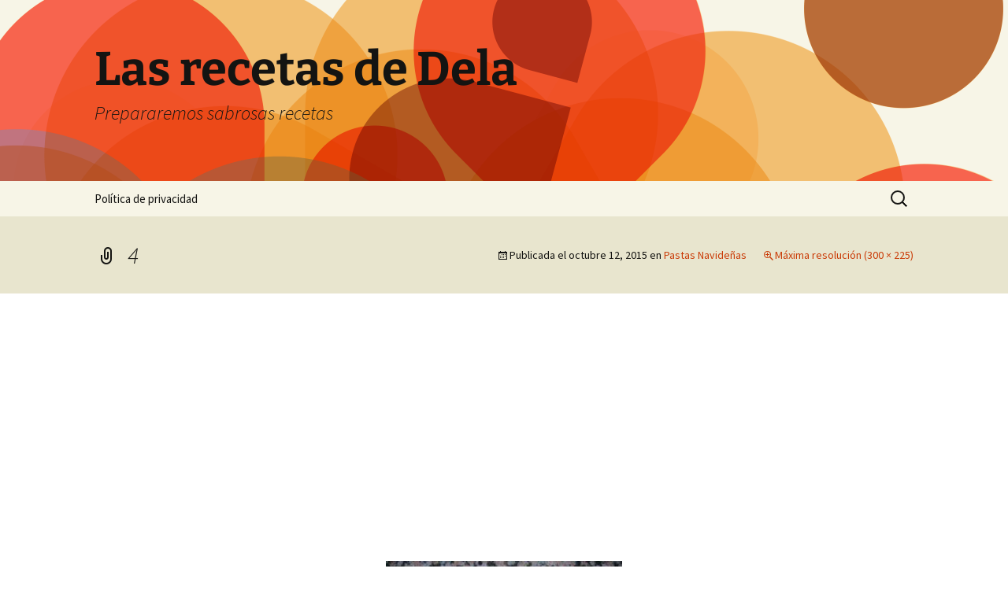

--- FILE ---
content_type: text/html; charset=utf-8
request_url: https://www.google.com/recaptcha/api2/aframe
body_size: 265
content:
<!DOCTYPE HTML><html><head><meta http-equiv="content-type" content="text/html; charset=UTF-8"></head><body><script nonce="vwrLg7WJAPWotW4elcfvEw">/** Anti-fraud and anti-abuse applications only. See google.com/recaptcha */ try{var clients={'sodar':'https://pagead2.googlesyndication.com/pagead/sodar?'};window.addEventListener("message",function(a){try{if(a.source===window.parent){var b=JSON.parse(a.data);var c=clients[b['id']];if(c){var d=document.createElement('img');d.src=c+b['params']+'&rc='+(localStorage.getItem("rc::a")?sessionStorage.getItem("rc::b"):"");window.document.body.appendChild(d);sessionStorage.setItem("rc::e",parseInt(sessionStorage.getItem("rc::e")||0)+1);localStorage.setItem("rc::h",'1769227486897');}}}catch(b){}});window.parent.postMessage("_grecaptcha_ready", "*");}catch(b){}</script></body></html>